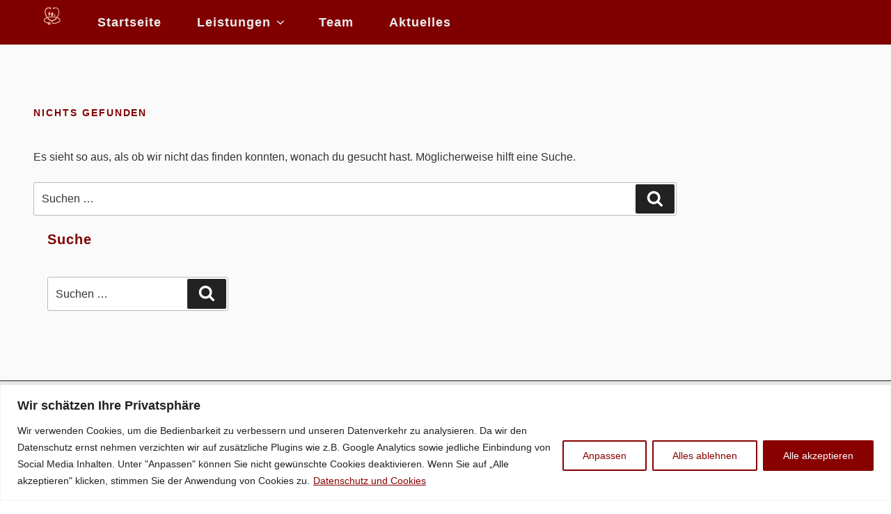

--- FILE ---
content_type: text/css
request_url: https://praxis-roth-schoellkrippen.de/wp-content/themes/twentyseventeen_child/style.css?ver=6.6.4
body_size: 2835
content:
/*
Theme Name: Twentyseventeen Child
Description: 2017 Childtheme
Author: Murks
Author URI: http://www.sycotec.de
Template: twentyseventeen
Version: 1.19
Tags:
*/

/* Setzt den Header für Archive, Beiträge und Seiten, die nicht Startseite sind, auf 50 Prozent Fensterhöhe (Desktop) */
@media screen and (min-width: 48em) {
.has-header-image:not(.twentyseventeen-front-page):not(.home) .custom-header {
height: 1200px;
height: 50vh;
max-height: 50%;
overflow: hidden;
}
} 

/* Sorgt dafür, dass der IE auf Seiten und Beiträgen den passenden Bildausschnitt zeigt*/
.has-header-image .custom-header-media img,
.has-header-video .custom-header-media video,
.has-header-video .custom-header-media iframe {
max-width: 100%;
top: 0;
left: 0;
-ms-transform: none;
-moz-transform: none;
-webkit-transform: none;
transform: none;
}

/* Lösung für Browser, zum Beispiel den Internet Explorer, die kein object-fit verstehen */
.has-header-image:not(.twentyseventeen-front-page):not(.home) .custom-header-media img {
bottom: auto;
position: absolute;
top: 40%;
left:0;
-moz-transform: translate(0, -40%);
-webkit-transform: translate(0, -40%);
transform: translate(0, -40%);
}

/* Sorgt dafür, dass der IE das Startseiten-Headerbild nicht verzerrt */
.twentyseventeen-front-page.has-header-image .custom-header-media img,
.twentyseventeen-front-page.has-header-video .custom-header-media video,
.twentyseventeen-front-page.has-header-video .custom-header-media iframe {
position: fixed;
left: 50%;
max-width: 250%;
min-height: 100%;
min-width: 100%;
min-width: 100vw; 
width: auto;
top: 50%;
padding-bottom: 1px; 
-ms-transform: translateX(-50%) translateY(-50%);
-moz-transform: translateX(-50%) translateY(-50%);
-webkit-transform: translateX(-50%) translateY(-50%);
transform: translateX(-50%) translateY(-50%);
}
/* Definition für die Sidebar rechts statt links */

body:not(.has-sidebar):not(.page-one-column) .page-header, body.has-sidebar.error404 #primary .page-header, body.page-two-column:not(.archive) #primary .entry-header, body.page-two-column.archive:not(.has-sidebar) #primary .page-header,
 .has-sidebar #secondary {
float: left;
width: 300px;

}

/* Definition für die Sidebar (rechts) auf Seiten mit zwei Spalten */

.pagesidebar {
float: left;
width: 300px;

}

/* Definition für Sidebar auf Seiten - Mobilgeräte */



/* Definition für 1200px Breite (Primary und Sidebar) auf Desktop */

.wrap {    
    max-width: 1300px !important;
    margin: 0 auto;
}
.wrap2 {    
    max-width: 1300px !important;
    margin: 0 auto;
}
.site-content{    
    max-width: 100% !important;
    
margin: 0 auto!important;
	
}
body {    
   background-image: url("");
	


}

.single-post:not(.has-sidebar) #primary,
.page.page-one-column:not(.twentyseventeen-front-page) #primary,
.archive.page-one-column:not(.has-sidebar) .page-header,
.archive.page-one-column:not(.has-sidebar) #primary {
	
	max-width: 900px !important;
	padding-right: 20px;
}
.content-area {    
    width: 100% ;
    padding-right: 0px;
margin: 0 auto;
	float: left;
}
.bg-container {    
    width: 100% ;
background: #333333;
	color: #ffffff!important;
}

.site-title {
	clear: none;
	text-align: center;
	font-size: 24px;
	font-size: 1.5rem;
	font-weight: 700;
	line-height: 1.25;
	letter-spacing: 0.08em;
	margin: 0;
	padding: 0;
	text-transform: uppercase;
color: #ffffff !important;
}

.site-title,
.site-title a {
	color: #222;
	text-align: center;
	opacity: 1 !important; /* Prevent opacity from changing during selective refreshes in the customize preview */
}

body.has-header-image .site-title,
body.has-header-video .site-title,
body.has-header-image .site-title a,
body.has-header-video .site-title a {
	color: #ffffff !important;
}

.site-description {
	color: #666;
	text-align: center;
	font-size: 13px;
	font-size: 0.8125rem;
	margin-bottom: 0;
}
@media screen and (min-width: 10em) 

{

.pagesidebar {
		border-left: 0px solid #dddddd;
		padding-left:0px;
	
	}
.bewertung {
		float: none;
		width: 100%;
	background-color: #eeeeee!important;
	}	
	
.bew1 {
		float: left;
		width: 50%;
		text-align: center;
	
	}	
.bew2 {
		float: left;
		width: 50%;
	text-align: center;
	
	}	
.bew3 {
		float: left;
		width: 50%;
	text-align: center;

	}	
.bew4 {
		float: left;
		width: 50%;
	text-align: center;
	
	}	
.panel-image {



    max-height: 300px;


}
.cont_left {
		float: none;
		width: 100%;
		
	}
.cont_right {
		float: none;
		width: 100%;
	}
.info_left {
		float: none;
		width: 100%;
		
	}
.info_right {
		float: none;
		width: 100%;
	}
.start_left {
		float: none;
		width: 100%;
		
	}
.start_right {
		float: none;
		width: 100%;
	}
}

@media screen and (min-width: 30em) 

{

	.site-footer2 .widget-column.footer-widget-4 {
		float: right;
		width: 100%;
	}
	
	.site-footer2 .widget-column.footer-widget-5 {
		float: left;
		width: 100%;
	}

	.site-footer2 .widget-column.footer-widget-6 {
		float: right;
		width: 100%;
	}
	.site-footer2 .widget-column.footer-widget-7 {
		float: left;
		width: 100%;
	}

}



@media screen and (min-width: 40em) 

{
	
.bewertung {
		float: none;
		width: 100%;
	background-color: #eeeeee!important;
	}	
	
.bew1 {
		float: left;
		width: 25%;
		text-align: center;
	
	}	
.bew2 {
		float: left;
		width: 25%;
	text-align: center;
	
	}	
.bew3 {
		float: left;
		width: 25%;
	text-align: center;

	}	
.bew4 {
		float: left;
		width: 25%;
	text-align: center;
	
	}	
	
	.site-footer .widget-column.footer-widget-1 {
		float: left;
		width: 100%;
	}

	.site-footer .widget-column.footer-widget-2 {
		float: right;
		width: 100%;
	}
	.site-footer .widget-column.footer-widget-3 {
		float: left;
		width: 100%;
	}
	.site-footer2 .widget-column.footer-widget-4 {
		float: left;
		width: 50%;
	}
	
	.site-footer2 .widget-column.footer-widget-5 {
		float: left;
		width: 50%;
	}

	.site-footer2 .widget-column.footer-widget-6 {
		float: left;
		width: 50%;
	}
	.site-footer2 .widget-column.footer-widget-7 {
		float: left;
		width: 50%;
	}


.box1 {
		float: none;
		width: 100%;
		
	}

.box2 {
		float: none;
		width: 100%;
	}
.box3 {
		float: none;
		width: 100%;
	}

.box4 {
		float: none;
		width: 100%;
	}
.box5 {
		float: none;
		width: 100%;
	}

.box6 {
		float: none;
		width: 100%;
	}
.box7 {
		float: none;
		width: 100%;
	}
.box8 {
		float: none;
		width: 100%;
	}
.site-title {
		font-size: 38px !important;
		font-size: 2.25rem;
		color: #800000 !important;
	}
.site-title a{
		font-size: 38px !important;
		font-size: 2.25rem;
		color: #800000 !important;
	}

.site-description {
		font-size: 18px !important;
		font-size: 1rem;
	}
	.panel-image {

    max-height: 400px;


}

}


@media screen and (min-width: 48em) 

{


	.cont_left {
		float: left;
		width: 48%;
		padding-right: 20px;
		text-align: center;
	
	}
.cont_right {
		float: left;
		width: 48%;
	text-align: center;
	padding-left: 20px;
	}
.info_left {
		float: left;
		width: 33%;
		border-right: 1px solid #cccccc;
		
	}
.info_right {
		float: right;
		width: 65%;
	}
.start_left {
		float: left;
		width: 65%;
		border-right: 1px solid #cccccc;
		
	}
.start_right {
		float: right;
		width: 33%;
	}
	
.box1 {
		float: left;
		width: 48%;
	padding-right: 2%;
	}

.box2 {
		float: left;
		width: 48%;
	padding-right: 2%;
	}
.box3 {
		float: left;
	width: 99%;
	padding-right: 2%;
	}

.box4 {
		float: left;
	width: 48%;
	padding-right: 2%;
	}
.box5 {
		float: left;
		width: 48%;
	padding-right: 2%;
	}

.box6 {
		float: left;
	width: 48%;
	padding-right: 2%;
	}
.box7 {
		float: left;
	width: 48%;
	padding-right: 2%;
	}
.box8 {
		float: left;
	width: 48%;
	padding-right: 2%;
	}
		.site-footer2 .widget-column.footer-widget-4 {
			float: left;
		width: 50%;
	}
		.site-footer2 .widget-column.footer-widget-5 {
		float: left;
			width: 50%;
	}

	.site-footer2 .widget-column.footer-widget-6 {
		float: left;
			width: 50%;
	}
	.site-footer2 .widget-column.footer-widget-7 {
		float: left;
			width: 50%;
	}

.navigation-top {
	background: #800000 !important;
	font-size: 18px;
	font-size: 1.125rem;
	
}
.navigation-top a {
	color: #eee;

}
.main-navigation ul ul a {
	color: #222;
	
}
.menu-toggle {

	color: #eee;

}
	.panel-image {

    max-height: 400px;


}
}

@media screen and (min-width: 55em) 

{

.panel-image {
 
    max-height: 400px;


}
.cont_left {
		float: left;
		width: 48%;
		padding-right: 20px;
		text-align: center;
	
	}
.cont_right {
		float: left;
		width: 48%;
	text-align: center;
	padding-left: 20px;
	}

}



@media screen and (min-width: 72em) 

{

	
	.site-footer .widget-column.footer-widget-1 {
		float: left;
		width: 33%;
	}

	.site-footer .widget-column.footer-widget-2 {
		float: left;
		width: 33%;
	}
	.site-footer .widget-column.footer-widget-3 {
		float: left;
		width: 100%;
	}

	.site-footer2 .widget-column.footer-widget-4 {
			float: left;
		width: 25%;
	}
		.site-footer2 .widget-column.footer-widget-5 {
		float: left;
		width: 25%;
	}

	.site-footer2 .widget-column.footer-widget-6 {
		float: left;
		width: 25%;
	}
	.site-footer2 .widget-column.footer-widget-7 {
		float: left;
		width: 25%;
	}
.pagesidebar {
		margin-top: -35px;
		border-left: 0px solid #dddddd;
		padding-left:0px;
	
	}
.cont_left {
		float: left;
		width: 48%;
		padding-right: 20px;
		text-align: center;
	
	}
.cont_right {
		float: left;
		width: 48%;
	text-align: center;
	padding-left: 20px;
	}
}

@media screen and (min-width: 80em) 

{

.box1 {
		float: left;
		width: 48%;
	}

.box2 {
		float: left;
		width: 48%;
	}
.box3 {
		float: left;
		width: 100%;
	}

.box4 {
		float: left;
		width: 33%;
	}
.box5 {
		float: left;
		width: 33%;
	}

.box6 {
		float: left;
		width: 33%;
	}
.box7 {
		float: left;
		width: 33%;
	}
.box8 {
		float: left;
		width: 33%;
	}

}

h1,
h2,
h3,
h4,
h5,
h6 {
	
	color: #800000 !important;
}
.entry-title { 
	color: #800000 !important;
	text-transform: none!important;
	font-weight: bold!important;
}



.site-footer { 
	background-color: #eee;	
	
border-top: 1px solid #111;
}
.site-footer2 { 
	background-color: #eee;	
	

border-top: 1px solid #888888;
}

.site-bottom { 
	background-color: #800000;
	border-top: 1px solid #ffffff;
	text-align: center;
	padding-top: 20px;
	padding-bottom: 20px;
	color: #cccccc !important;
}

.bottomMenu { 
	display: block; 	
}
.bottomMenu a { 
	color: #fff;	
}
.bottomMenu ul { 
	display:inline;
}
.bottomMenu li { 
	list-style-type: none; 
	display: inline; 
	font-size: 14px; 
}
.bottomMenu li a {
	color:#ffffff;
	line-height:20px;
	text-decoration:none;
	font-weight:normal;
	border-right: thin solid #ffffff;
	padding: 0 7px 0 3px;
}
.bottomMenu li a:hover { 
	color:#888888; 
	text-decoration:underline;
}
.bottomMenu li:last-child > a {
	border-right: none;
} /* remove pipe from last item */

table {
border-collapse:separate !important;
}

.link {
	background-color: transparent;
	text-decoration: none !important;
color: #992a2c !important;
}
text1 {
	font-size: 24px !important;
	font-weight: 700 !important;
	Letter-Spacing: 1px !important;
	line-height: 40px;
	color: #800000 !important;
}

h2,
.entry-title {
	font-size: 20px !important;
	font-weight: 700 !important;
	Letter-Spacing: 1px !important;
}
h3 {
	font-size: 18px !important;
	font-weight: 300 !important;
}
ul {
	list-style: disc;
	padding-left: 20px;
}
ol {
	
	padding-left: 20px!important;
}
.widget {
	margin-bottom: 10px;
	padding: 20px;
	
}
.widget-title {
	text-transform: none!important;
	
}


/* Footer widgets */

.site-footer .widget-area {
	background-color: #eee !important;
	color: #111 !important;
}
.site-footer .widget-title {
	
	color: #800000 !important;
	text-transform: none!important;
}
.site-footer .widget-area a {
	
	color: #111 !important;
}
.tag-cloud-link {
	
	color: #111 !important;
}
.twentyseventeen-panel-x {
	background-color: #333333 !important;
	color: #ffffff !important;
}
/* Bottom widgets */

.site-footer2 .widget-area {
	background-color: #eee !important;
	color: #111 !important;
	font-size: 14px !important;
		font-size: 0.875rem !important;
		line-height: 1.6 !important;
}

.site-footer2 .widget-area a {
	
	color: #111 !important;
}
.site-footer2 .widget-title {
	text-transform: none!important;
	color: #800000 !important;
}

/* Panels alternierende, halb-transparente Hintergrundfarbe geben */
#panel1 {
	background-color: #ffffff !important;
}
#panel2 {
	background-color: #e5e5e5 !important;
color: #111!important;
}
#panel2 .entry-title {
	color: #800000!important;
	
}
#panel2 .entry-content h2 {
	color: #800000!important;
	
}
#panel2 .entry-content t1 {
	color: #111!important;
	
}
#panel2 .entry-content a {
	color: #111!important;
	
}
#panel5 {
	background-color: #333 !important;
	color: #ffffff !important;
}
#panel5 .entry-title {
	
	color: #db9214 !important;
}
#panel5 .entry-content h2 {
	
	color: #db9214 !important;
}
#panel5 .entry-content t1 {
	
	color: #db9214 !important;
}
.navigation-top .wrap {
	padding: 0 2em !important;}

.navigation-top  {
	color: #fff !important;

	font-weight: 700 !important;
	Letter-Spacing: 1px !important;
}

.site-header {
	background: #800000 !important;

}
.headline {
	background: #800000 !important;
	align-content: center;
	color: #fff !important;
	font-size: 28px!important;
font-weight: 700 !important;
	Letter-Spacing: 1px !important;
}
.has-sidebar:not(.error404) #primary {
		float: left;
		width: 78%;
	}
.single-featured-image-header
{
 
 }
/*--------------------------------------------------------------
 13.3 Regular Content
 --------------------------------------------------------------*/
 .site-content-contain {
 background-color: #fff;
 position: relative;
 /* RGBa with 0.6 opacity */
 background-color: rgba(250, 250, 250, 0.85);
 }

.site-footer2 .widget_nav_menu a  {
	padding-bottom: 0.25em;
	padding-top: 0.25em;
	color: #ffffff;
	text-decoration: none;
	border: none;
}
.site-footer2 .widget a  {
	-webkit-box-shadow: 0 0px 0px 0px #fff!important;
 box-shadow: 0 0px 0px 0px #fff!important;
}
.site-footer2 .entry-content a {
 box-shadow: inset 0 0px 0 #f84d3b!important;
 -webkit-box-shadow: inset 0 0px 0 #f84d3b!important;
 } 

